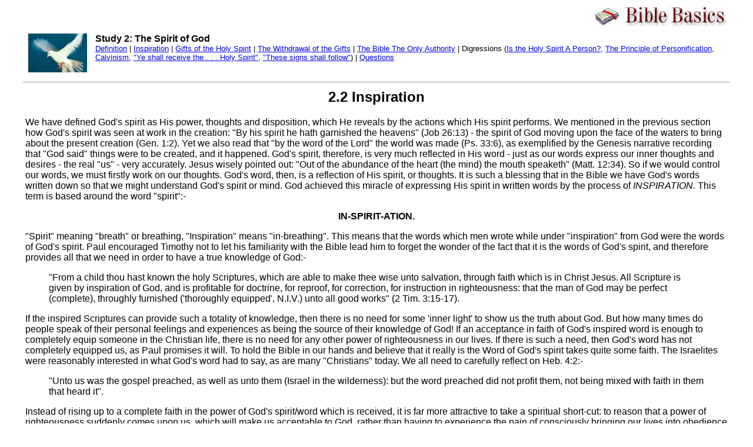

--- FILE ---
content_type: text/html
request_url: http://www.christadelphians.com/biblebasics/0202inspiration.html
body_size: 22193
content:
<!-- 0202Inspiration.html -->
<!DOCTYPE HTML PUBLIC "-//W3C//DTD HTML 4.0 Transitional//EN">
<html>

<head>
<title>Bible Basics Study 2.2 - Inspiration</title>
</head>

<body BGCOLOR="White">
<!-- Header Table -->
<div align="center"><center>

<table width="95%" ALIGN="CENTER">
  <tr>
    <td align="right"><a href="index.html"><img border="0" src="images/bible_basics_bible_icon.gif" align="right" WIDTH="228" HEIGHT="35"></a> </td>
  </tr>
</table>
</center></div><!-- Study 2 Content Table -->
<div align="center"><center>

<table width="95%" BORDER="0" CELLPADDING="6" ALIGN="CENTER">
  <tr>
    <td VALIGN="TOP"><img border="0" src="images/thumb02.jpg" WIDTH="100" HEIGHT="66"></td>
    <td ALIGN="LEFT" VALIGN="TOP"><font face="Arial, Helvetica"><b>Study 2: The Spirit of God</b><br>
    <font face="Arial, Helvetica" size="-1"><a HREF="0201defintion.html">Definition</a> | <a HREF="0202inspiration.html">Inspiration</a> | <a HREF="0203giftsoftheholyspirit.html">Gifts
    of the Holy Spirit</a> | <a HREF="0204withdrawalofthegifts.html">The Withdrawal of the
    Gifts</a> | <a HREF="0205bibleonlyauthority.html">The Bible The Only Authority</a> |
    Digressions (<a HREF="d04isspiritaperson.html">Is the Holy Spirit A Person?</a>, <a HREF="d05principleofpersonification.html">The Principle of Personification</a>, <a HREF="d06calvanism.html">Calvinism</a>, <a HREF="d07yeshallreceive.html">&quot;Ye shall
    receive the . . . Holy Spirit&quot;</a>, <a HREF="d08thesesigns.html">&quot;These signs
    shall follow&quot;</a>) | <a HREF="q02.html">Questions</a></font></font></td>
  </tr>
</table>
</center></div>

<hr width="95%" size="1">
<div align="center"><center>

<table width="95%" ALIGN="CENTER">
  <tr>
    <td><font face="Arial, Helvetica"><h2 ALIGN="CENTER">2.2 Inspiration</h2>
    <p><font face="Arial, Helvetica">We have defined God's spirit as His power, thoughts and
    disposition, which He reveals by the actions which His spirit performs. We mentioned in
    the previous section how God's spirit was seen at work in the creation: &quot;By his
    spirit he hath garnished the heavens&quot; (Job 26:13) - the spirit of God moving upon the
    face of the waters to bring about the present creation (Gen. 1:2). Yet we also read that
    &quot;by the word of the Lord&quot; the world was made (Ps. 33:6), as exemplified by the
    Genesis narrative recording that &quot;God said&quot; things were to be created, and it
    happened. God's spirit, therefore, is very much reflected in His word - just as our words
    express our inner thoughts and desires - the real &quot;us&quot; - very accurately. Jesus
    wisely pointed out: &quot;Out of the abundance of the heart (the mind) the mouth
    speaketh&quot; (Matt. 12:34). So if we would control our words, we must firstly work on
    our thoughts. God's word, then, is a reflection of His spirit, or thoughts. It is such a
    blessing that in the Bible we have God's words written down so that we might understand
    God's spirit or mind. God achieved this miracle of expressing His spirit in written words
    by the process of<i> INSPIRATION.</i> This term is based around the word
    &quot;spirit&quot;:-</p>
    <b><p align="center">IN-SPIRIT-ATION.</b> </p>
    <p><font face="Arial, Helvetica">&quot;Spirit&quot; meaning &quot;breath&quot; or
    breathing, &quot;Inspiration&quot; means &quot;in-breathing&quot;. This means that the
    words which men wrote while under &quot;inspiration&quot; from God were the words of God's
    spirit. Paul encouraged Timothy not to let his familiarity with the Bible lead him to
    forget the wonder of the fact that it is the words of God's spirit, and therefore provides
    all that we need in order to have a true knowledge of God:-</p>
    <blockquote>
      <p><font face="Arial, Helvetica">&quot;From a child thou hast known the holy Scriptures,
      which are able to make thee wise unto salvation, through faith which is in Christ Jesus.
      All Scripture is given by inspiration of God, and is profitable for doctrine, for reproof,
      for correction, for instruction in righteousness: that the man of God may be perfect
      (complete), throughly furnished ('thoroughly equipped', N.I.V.) unto all good works&quot;
      (2 Tim. 3:15-17).</p>
    </blockquote>
    <p><font face="Arial, Helvetica">If the inspired Scriptures can provide such a totality of
    knowledge, then there is no need for some 'inner light' to show us the truth about God.
    But how many times do people speak of their personal feelings and experiences as being the
    source of their knowledge of God! If an acceptance in faith of God's inspired word is
    enough to completely equip someone in the Christian life, there is no need for any other
    power of righteousness in our lives. If there is such a need, then God's word has not
    completely equipped us, as Paul promises it will. To hold the Bible in our hands and
    believe that it really is the Word of God's spirit takes quite some faith. The Israelites
    were reasonably interested in what God's word had to say, as are many
    &quot;Christians&quot; today. We all need to carefully reflect on Heb. 4:2:-</p>
    <blockquote>
      <p><font face="Arial, Helvetica">&quot;Unto us was the gospel preached, as well as unto
      them (Israel in the wilderness): but the word preached did not profit them, not being
      mixed with faith in them that heard it&quot;.</p>
    </blockquote>
    <p><font face="Arial, Helvetica">Instead of rising up to a complete faith in the power of
    God's spirit/word which is received, it is far more attractive to take a spiritual
    short-cut: to reason that a power of righteousness suddenly comes upon us, which will make
    us acceptable to God, rather than having to experience the pain of consciously bringing
    our lives into obedience to God's word, and thereby letting God's spirit truly influence
    our hearts.</p>
    <p><font face="Arial, Helvetica">This unwillingness to accept the huge spiritual power
    which is in God's word has led many &quot;Christians&quot; to question whether all the
    Scriptures are fully inspired by God. They have suggested that much of what we read in the
    Bible was just the personal opinions of wise old men. But Peter effectively disposes of
    such woolly reasoning:-</p>
    <blockquote>
      <p><font face="Arial, Helvetica">&quot;We have the word of the prophets made more certain,
      and you will do well to pay attention to it...above all, you must understand (this is
      vital!) that no prophecy of Scripture came about by the prophet's own interpretation. For
      prophecy never had its origin in the will of man, but men spoke from God as they were
      carried along by the Holy Spirit&quot; (2 Peter 1:19-21 N.I.V.).</p>
    </blockquote>
    <p><font face="Arial, Helvetica">We must &quot;above all&quot; believe that the Bible is
    inspired. For this reason we have made this the foundation clause of the Christadelphian
    Statement of Faith.</p>
    <h3>The Writers Of The Bible</h3>
    <p><font face="Arial, Helvetica">A solid belief in the total inspiration of the Scriptures
    is therefore vital; the men who wrote the Bible were irresistibly carried along by the
    spirit which inspired them, so that their words were not their own. The Word of God being
    the truth (Jn. 17:17) and providing rebuke and correction (2 Tim. 3:16,17), it is not
    surprising that with many people it is unpopular - for truth hurts. The prophet Jeremiah
    suffered much opposition for speaking forth the words God inspired him with, and so he
    determined not to record or publicize the words which he was given. But because the
    writing of God's Word is a result of God's will rather than human desire, he was
    &quot;carried along by the Holy Spirit&quot; so that he had no choice in the matter.
    &quot;I am in derision daily, every one mocketh me...Then I said, I will not make mention
    of him, nor speak any more in his name. But his word was in mine heart as a burning fire
    shut up in my bones, and I was weary with forbearing, and I could not stay&quot; (Jer.
    20:7,9).</p>
    <p><font face="Arial, Helvetica">Likewise when Balaam was determined to curse Israel, the
    spirit of God made him speak out a blessing on them instead (Num. 24:1-13 cp. Deut. 23:5).</p>
    <p><font face="Arial, Helvetica">A surprising number of the men whom God inspired to speak
    His word went through periods of reluctance to do so. The list is impressive:-<dl>
      <dd>Moses (Ex. 4:10) </dd>
      <dd>Ezekiel (Ez. 3:14) </dd>
      <dd>Jonah (Jonah 1:2,3) </dd>
      <dd>Paul (Acts 18:9) </dd>
      <dd>Timothy (1 Tim. 4:6-14) </dd>
      <dd>Balaam (Num. 22-24) </dd>
    </dl>
    <p><font face="Arial, Helvetica">This all confirms what we learnt in 2 Pet. 1:19-21 - that
    God's word is not the personal opinion of men, but the result of men being inspired to
    write down what was revealed to them. The prophet Amos reflected: &quot;The Lord God hath
    spoken, who can but prophecy?&quot; (Amos 3:8). At times Moses lost the sense of his own
    personality, so strong was his inspiration by God: &quot;All these commandments, which the
    Lord hath spoken unto Moses..&quot; (Num. 15:22,23); these words were actually said by
    Moses (v. 17).</p>
    <p><font face="Arial, Helvetica">Another strand of evidence for this is that the writers
    of the Bible realized that they did not fully understand the things which they were
    writing. They &quot;searched&quot; for the correct interpretation - &quot;unto whom it was
    revealed, that not unto themselves, but unto us they did minister the things&quot; which
    they wrote (1 Peter 1:9-12). The actual words they recorded were not their own
    interpretation, seeing it was that which they searched for. The following provide obvious
    examples: Daniel (Dan. 12:8-10); Zechariah (Zech. 4:4-13); Peter (Acts 10:17). </p>
    <p><font face="Arial, Helvetica">If these men were only partly inspired, we do not have
    access to the true Word or spirit of God. If what they wrote really was the Word of
    God,then it follows that they had to be completely taken over by God's spirit during the
    period of inspiration - otherwise the product would not have been God's Word in purity. An
    acceptance that God's Word is completely His, provides us with more motivation to read and
    obey it. &quot;Thy word is very pure: therefore thy servant loveth it&quot; (Ps. 119:140).</p>
    <p><font face="Arial, Helvetica">Thus the books of the Bible are the work of God through
    His spirit, rather than the literature of men. The truth of this is shown by considering
    how the New Testament refers to the Old Testament writings:-</p>
    <blockquote>
      <p><font face="Arial, Helvetica">- Matt. 2:5 (R.V. mg.) speaks of how it was &quot;written
      through the prophets&quot; - God was writing through them. The R.V. margin always uses the
      word &quot;through&quot; when describing how God wrote by the prophets.</p>
      <p><font face="Arial, Helvetica">- &quot;The Holy Spirit by the mouth of David
      spake...&quot; (Acts 1:16.</p>
      <p><font face="Arial, Helvetica">This is how Peter quoted from the Psalms: cp. Heb. 3:7).</p>
      <p><font face="Arial, Helvetica">- &quot;Well spake the Holy Spirit by Esaias&quot; (Acts
      28:25 - this was how Paul quoted Isaiah). Lk.3:4 speaks of &quot;the book of <i>the words
      of</i> Esaias&quot; rather than just, 'the book of Isaiah'.</p>
    </blockquote>
    <p><font face="Arial, Helvetica">The human authors of the Bible were therefore relatively
    unimportant to the early Christians; it was the fact that their words had been inspired
    with the Spirit of God which was important.</p>
    <p><font face="Arial, Helvetica">We will conclude this section with a list of verses which
    show that God's Spirit is revealed to us through His written word:-</p>
    <blockquote>
      <p><font face="Arial, Helvetica">- Jesus plainly stated, &quot;The words that I
      speak...are spirit&quot; (Jn. 6:63); He spoke under inspiration from God (Jn. 17:8;
      14:10).</p>
      <p><font face="Arial, Helvetica">- We are described as being re-born by both the spirit
      (Jn. 3:3-5) and the word of God (1 Pet. 1:23).</p>
      <p><font face="Arial, Helvetica">- &quot;The words which the Lord of hosts hath sent in
      his spirit by the...prophets&quot; (Zech. 7:12).</p>
      <p><font face="Arial, Helvetica">- &quot;I will pour out my spirit unto you, I will make
      known my words unto you&quot; (Prov. 1:23) associates a true understanding of God's word
      with the action of His spirit upon us - reading the Book without understanding is of no
      avail, seeing that the spirit/mind of God is not being revealed to us.</p>
      <p><font face="Arial, Helvetica">- There are parallels between God's Spirit and His word
      in many passages: &quot;My Spirit that is upon thee, and my words which I have put in thy
      mouth...&quot; (Isa. 59:21); &quot;For Thy word's sake, and according to thine own heart
      (spirit)&quot; (2 Sam. 7:21); &quot;I will put my spirit within you (your heart - see
      context)...&quot;; &quot;I will put my law... in their hearts&quot; (Eze. 36:27; Jer.
      31:33). </p>
    </blockquote>
    <h3>The Power Of God's Word</h3>
    <p><font face="Arial, Helvetica">God's spirit referring not only to His mind/disposition
    but also to the power by which He expresses those thoughts, it is to be expected that His
    spirit-word is not just a statement of His mind; there is also a dynamic power in that
    word. </p>
    <p><font face="Arial, Helvetica">A true appreciation of that power should make us eager to
    make use of it; any feelings of embarrassment associated with doing so should be overcome
    by our knowledge that obedience to God's word will give us the power which we need to
    accelerate out of the small things of this life, towards salvation. Out of much experience
    of this, Paul wrote:-</p>
    <blockquote>
      <p><font face="Arial, Helvetica">&quot;I am not ashamed of the Gospel (the word) of
      Christ: for it is the power of God unto salvation&quot; (Rom. 1:16).</p>
      <p><font face="Arial, Helvetica">Luke 1:37 (R.V.) harps on the same theme: &quot;No word
      of God shall be void of power (spirit)&quot;.</p>
    </blockquote>
    <p><font face="Arial, Helvetica">Bible study and applying it to our lives is therefore a
    dynamic process. It is quite unrelated to the cold, academic approach of theologians and
    also to the 'feel-good' Christianity of many churches, whereby a few passages are briefly
    quoted,but no effort made to understand or apply them. &quot;The word of God is quick
    (living) and powerful&quot;; &quot;the word of His (God's) power&quot; (Heb. 4:12; 1:3).
    &quot;The word of God...effectually worketh also in you that believe&quot; (1 Thess.
    2:13). Through the Word, God is actively at work in the minds of true believers, every
    hour of the day.</p>
    <p><font face="Arial, Helvetica">The basic message of the Gospel which you are learning is
    therefore the true power of God; if you allow it to do so, it can work in your life to
    change you into a child of God, showing the spirit/mind of God to some degree in this
    life, preparing you for the change to God's spiritual nature which will come at Christ's
    return (2 Pet.1:4). Paul's preaching was &quot;in demonstration of the spirit and of
    power&quot; (1 Cor. 2:4). </p>
    <p><font face="Arial, Helvetica">We are surrounded by those who have a semi-faith in the
    Bible as God's word, despite their claims of commitment to Christ. Similarly they claim to
    believe in God, and yet fail to accept that He is a real person. By denying the total
    inspiration of Scripture and its supremacy over our personal feelings and convictions,
    they are denying God's power. The words of 2 Tim. 3:5 come to mind: &quot;having a form of
    godliness, but denying the power thereof&quot;, i.e. the power of the word of the Gospel. </p>
    <p><font face="Arial, Helvetica">Our fundamentalism is mocked by the world (&quot;You
    don't believe it like that, do you?!&quot;), and so was that of Paul and his band of
    preachers: &quot;The preaching of the cross is to them that perish foolishness; but unto
    us which are saved, it is the power of God&quot; (1 Cor. 1:18).</p>
    <p><font face="Arial, Helvetica">Bearing all this in mind, can't we each hold the Bible in
    our hands with an ever greater measure of respect, and read it with ever more eagerness to
    understand and obey?</p>
    <h3>The Attitude of God's People to His Word</h3>
    <p><font face="Arial, Helvetica">A sensitive reading of the Biblical record indicates that
    the Bible writers not only recognized that they were inspired, but they also treated other
    Bible writers as inspired. The Lord Jesus is preeminent in this. When Jesus quoted from
    the Psalms of David, he prefaced this with the words, &quot;David in spirit...&quot; (Mt.
    22:43), showing his recognition of the fact that David's words were inspired. Jesus also
    spoke of Moses' &quot;writings&quot; (Jn. 5:45-47), showing that he believed Moses to have
    literally written the Pentateuch. The so-called 'higher critical' Christians have doubted
    whether Moses could write, but the attitude of Christ clearly contradicts their approach.
    He called Moses' writings &quot;the commandment of God&quot; (Mark 7:8,9). The same group
    of dishonest doubters claims that much of the Old Testament is myth, but never do Jesus or
    Paul treat them like that. Jesus spoke of the Queen of Sheba as an accepted historical
    fact (Mt. 12:42); he did not say, 'As the story goes about the Queen of Sheba...'.</p>
    <p><font face="Arial, Helvetica">The attitude of the Apostles was identical to that of
    their Lord. It is epitomized by Peter who said that his personal experience of hearing
    Christ's words with his own ears was eclipsed by the &quot;more sure word of
    prophecy&quot; (2 Pet. 1:19-21). Peter believed that Paul's letters were
    &quot;Scripture&quot; as much as the &quot;other Scriptures&quot;, a phrase normally used
    about the Old Testament writings.. Thus Peter saw Paul's letters as being as authoritative
    as the Old Testament.</p>
    <p><font face="Arial, Helvetica">There are many allusions in Acts, the Epistles and
    Revelation to the Gospels (e.g. cp. Acts 13:51; Mt. 10:14), indicating not only that they
    were all inspired by the same Spirit, but that the Gospel records were treated as inspired
    by the New Testament writers. Paul in 1 Tim. 5:18 quotes both Dt. 25:4 (in the Old
    Testament) and Lk. 10:7 as &quot;Scripture&quot;. Paul hammers home the point that his
    message was from Christ, not himself (Gal. 1:11,12; 1 Cor. 2:13; 11:23; 15:3). This was
    recognized by the other apostles; thus James 4:5 quotes Paul's words of Gal. 5:17 as
    &quot;Scripture&quot;.</p>
    <p><font face="Arial, Helvetica">God &quot;has spoken&quot; to us in Christ; there is
    therefore no need for any further revelation (Heb. 1:2). It can be observed that the Bible
    alludes to other inspired writings which are now not available (e.g. the book of Jasher,
    the writings of Nathan, Elijah, Paul to Corinth, and John's third Epistle implies that
    John had written an unpreserved letter to the church which Diotrephes had refused to
    obey). Why have these writings not been preserved for us? Evidently because they were not
    relevant to us. We can therefore rest assured that God has preserved all that is relevant
    for us.</p>
    <p><font face="Arial, Helvetica">It is sometimes claimed that the New Testament books were
    gradually accepted as being inspired, but the fact that the Apostles treated each other's
    writings as inspired surely disproves this. There was a miraculous Spirit gift available
    to test whether letters and words which claimed to be inspired really were so (1 Cor.
    14:37; 1Jn. 4:1; Rev. 2:2). This means that the inspired letters were immediately accepted
    as inspired. If there was any unguided human selection of what went into our Bible, then
    the book would have no authority.</font></font></font></font></font></font></font></font></font></font></font></font></font></font></font></font></font></font></font></font></font></font></font></font></font></font></font></font></font></font></font></font></font></font></font></font></font></font></font></font></font></font></td>
  </tr>
</table>
</center></div><div align="center"><center>

<table border="0" width="250">
  <tr>
    <td align="right"><img border="0" src="images/10x10.gif" WIDTH="10" HEIGHT="10"></td>
    <td align="left"></td>
    <td align="right"></td>
    <td></td>
    <td align="right"></td>
    <td align="left"></td>
  </tr>
  <tr>
    <td align="right"><font face="Arial, Helvetica" size="-1"><img border="0" src="images/leftarrow.gif" WIDTH="13" HEIGHT="15"></font></td>
    <td align="left"><font face="Arial, Helvetica" size="-1"><a HREF="0201defintion.html">BACK</a></font></td>
    <td align="right"><img border="0" src="images/home.gif" WIDTH="16" HEIGHT="14"></td>
    <td><font face="Arial, Helvetica" size="-1"><a HREF="index.html">HOME</a></font></td>
    <td align="right"><p align="right"><font face="Arial, Helvetica" size="-1"><a HREF="0203giftsoftheholyspirit.html">NEXT</a></font></td>
    <td align="center"><img border="0" src="images/rightarrow.gif" WIDTH="13" HEIGHT="15"></td>
  </tr>
</table>
</center></div>

<p><font face="Arial, Helvetica"><!-- Footer Table --> </p>
</font>
</body>
</html>
